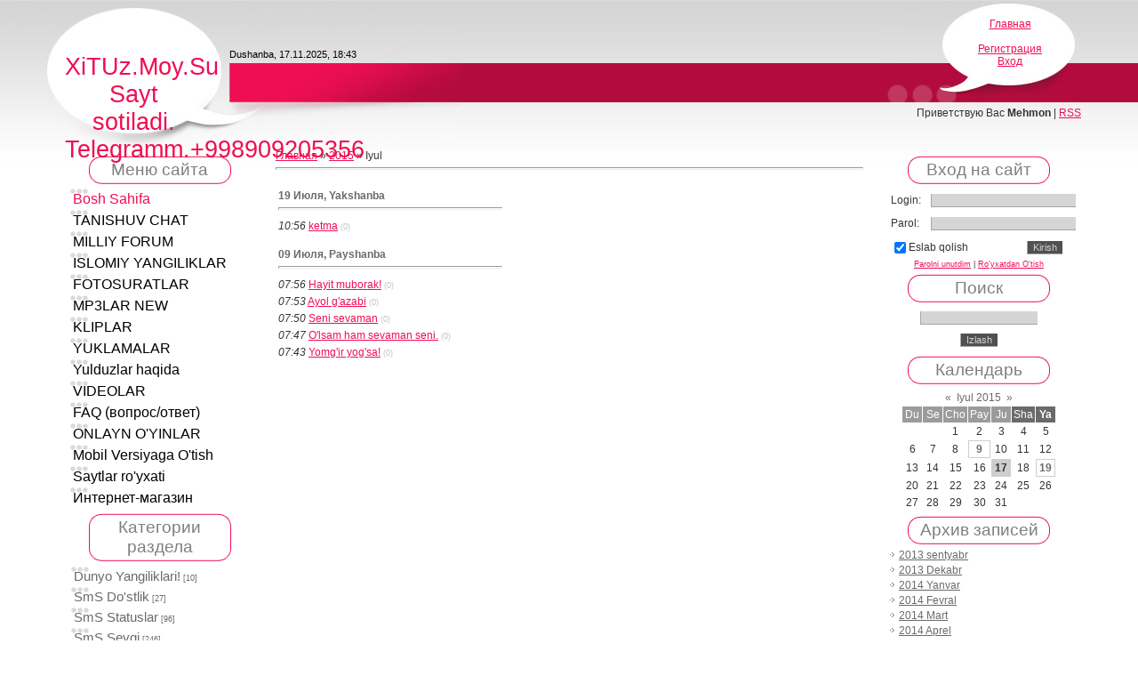

--- FILE ---
content_type: text/html; charset=UTF-8
request_url: http://xituz.moy.su/news/2015-07
body_size: 8861
content:
<!DOCTYPE html>
<html>
<head>
<script type="text/javascript" src="/?rwcwgDAfr6MXRAvqcU8PM%5E2FjiTDwktfqU4rXL8PthMriHv5zMPj5SaI5jxCPBmInbHpXSIOqqTbP9cvIcpsD0fwKTNkLhziuDlCNShjZ8q54jAPk2ST%3BjucybkD0tRDKeT3DRMfPj%5ERwrgBpdZC1IZsGaHx%5EtJg%3B0ybwlaj%3BPK%3Ba6zQL%5E3wEX8QKnNHmy1JnDj5HCL4wQVzqypLxaAH"></script>
	<script type="text/javascript">new Image().src = "//counter.yadro.ru/hit;ucoznet?r"+escape(document.referrer)+(screen&&";s"+screen.width+"*"+screen.height+"*"+(screen.colorDepth||screen.pixelDepth))+";u"+escape(document.URL)+";"+Date.now();</script>
	<script type="text/javascript">new Image().src = "//counter.yadro.ru/hit;ucoz_desktop_ad?r"+escape(document.referrer)+(screen&&";s"+screen.width+"*"+screen.height+"*"+(screen.colorDepth||screen.pixelDepth))+";u"+escape(document.URL)+";"+Date.now();</script><script type="text/javascript">
if(typeof(u_global_data)!='object') u_global_data={};
function ug_clund(){
	if(typeof(u_global_data.clunduse)!='undefined' && u_global_data.clunduse>0 || (u_global_data && u_global_data.is_u_main_h)){
		if(typeof(console)=='object' && typeof(console.log)=='function') console.log('utarget already loaded');
		return;
	}
	u_global_data.clunduse=1;
	if('0'=='1'){
		var d=new Date();d.setTime(d.getTime()+86400000);document.cookie='adbetnetshowed=2; path=/; expires='+d;
		if(location.search.indexOf('clk2398502361292193773143=1')==-1){
			return;
		}
	}else{
		window.addEventListener("click", function(event){
			if(typeof(u_global_data.clunduse)!='undefined' && u_global_data.clunduse>1) return;
			if(typeof(console)=='object' && typeof(console.log)=='function') console.log('utarget click');
			var d=new Date();d.setTime(d.getTime()+86400000);document.cookie='adbetnetshowed=1; path=/; expires='+d;
			u_global_data.clunduse=2;
			new Image().src = "//counter.yadro.ru/hit;ucoz_desktop_click?r"+escape(document.referrer)+(screen&&";s"+screen.width+"*"+screen.height+"*"+(screen.colorDepth||screen.pixelDepth))+";u"+escape(document.URL)+";"+Date.now();
		});
	}
	
	new Image().src = "//counter.yadro.ru/hit;desktop_click_load?r"+escape(document.referrer)+(screen&&";s"+screen.width+"*"+screen.height+"*"+(screen.colorDepth||screen.pixelDepth))+";u"+escape(document.URL)+";"+Date.now();
}

setTimeout(function(){
	if(typeof(u_global_data.preroll_video_57322)=='object' && u_global_data.preroll_video_57322.active_video=='adbetnet') {
		if(typeof(console)=='object' && typeof(console.log)=='function') console.log('utarget suspend, preroll active');
		setTimeout(ug_clund,8000);
	}
	else ug_clund();
},3000);
</script>
<meta http-equiv="content-type" content="text/html; charset=UTF-8">
<title>Iyul 2015 - Sayt Yangiliklari - XitUz.Moy.Su Eng Yangi Ma&#39;noli She&#39;rlar Bizda!</title>


<link type="text/css" rel="StyleSheet" href="/.s/src/css/814.css" />

	<link rel="stylesheet" href="/.s/src/base.min.css" />
	<link rel="stylesheet" href="/.s/src/layer7.min.css" />

	<script src="/.s/src/jquery-1.12.4.min.js"></script>
	
	<script src="/.s/src/uwnd.min.js"></script>
	<script src="//s749.ucoz.net/cgi/uutils.fcg?a=uSD&ca=2&ug=999&isp=0&r=0.932499933311359"></script>
	<link rel="stylesheet" href="/.s/src/ulightbox/ulightbox.min.css" />
	<script src="/.s/src/ulightbox/ulightbox.min.js"></script>
	<script>
/* --- UCOZ-JS-DATA --- */
window.uCoz = {"sign":{"210178":"Замечания","7251":"Запрошенный контент не может быть загружен. Пожалуйста, попробуйте позже.","3238":"Опции","3125":"Закрыть","5458":"Следующий","7287":"Перейти на страницу с фотографией.","5255":"Помощник","7252":"Предыдущий","7253":"Начать слайд-шоу","10075":"Обязательны для выбора","7254":"Изменить размер"},"module":"news","uLightboxType":1,"ssid":"133323377355636747567","country":"US","site":{"host":"xituz.moy.su","id":"7xituz","domain":null},"layerType":7,"language":"ru"};
/* --- UCOZ-JS-CODE --- */
function loginPopupForm(params = {}) { new _uWnd('LF', ' ', -250, -100, { closeonesc:1, resize:1 }, { url:'/index/40' + (params.urlParams ? '?'+params.urlParams : '') }) }
/* --- UCOZ-JS-END --- */
</script>

	<style>.UhideBlock{display:none; }</style>
</head>
<body>

<div class="wrap">

<!--U1AHEADER1Z--><div class="header">
 <p class="logo"><!-- <logo> -->XiTUz.Moy.Su Sayt sotiladi.
 Telegramm.+998909205356<!-- </logo> --></p>
 <p class="date">Dushanba, 17.11.2025, 18:43</p>
 <div class="right-box"><p><a href="http://xituz.moy.su/"><!--<s5176>-->Главная<!--</s>--></a> <br><a href="/news/"></a> <br><a href="/index/3"><!--<s3089>-->Регистрация<!--</s>--></a> <br><a href="javascript:;" rel="nofollow" onclick="loginPopupForm(); return false;"><!--<s3087>-->Вход<!--</s>--></a></p></div>
 <p class="welcome"><!--<s5212>-->Приветствую Вас<!--</s>--> <b>Mehmon</b> | <a href="http://xituz.moy.su/news/rss/">RSS</a></p>
 </div><!--/U1AHEADER1Z-->

<!-- <middle> -->
<table border="0" cellpadding="0" cellspacing="0" width="90%" align="center">
 <tr>
 <td class="sidebar">
 <!--U1CLEFTER1Z-->

<!-- <block1> -->

<div class="title-top"><div class="title-bottom"><h4 class="block-title"><!-- <bt> --><!--<s5184>-->Меню сайта<!--</s>--><!-- </bt> --></h4></div></div>
 <div class="block-content"><!-- <bc> --><div id="uMenuDiv1" class="uMenuV" style="position:relative;"><ul class="uMenuRoot">
<li><div class="umn-tl"><div class="umn-tr"><div class="umn-tc"></div></div></div><div class="umn-ml"><div class="umn-mr"><div class="umn-mc"><div class="uMenuItem"><a href="/"><span>Bosh Sahifa</span></a></div></div></div></div><div class="umn-bl"><div class="umn-br"><div class="umn-bc"><div class="umn-footer"></div></div></div></div></li>
<li><div class="umn-tl"><div class="umn-tr"><div class="umn-tc"></div></div></div><div class="umn-ml"><div class="umn-mr"><div class="umn-mc"><div class="uMenuItem"><a href="/gb"><span>TANISHUV CHAT</span></a></div></div></div></div><div class="umn-bl"><div class="umn-br"><div class="umn-bc"><div class="umn-footer"></div></div></div></div></li>
<li><div class="umn-tl"><div class="umn-tr"><div class="umn-tc"></div></div></div><div class="umn-ml"><div class="umn-mr"><div class="umn-mc"><div class="uMenuItem"><a href="/forum"><span>MILLIY FORUM</span></a></div></div></div></div><div class="umn-bl"><div class="umn-br"><div class="umn-bc"><div class="umn-footer"></div></div></div></div></li>
<li><div class="umn-tl"><div class="umn-tr"><div class="umn-tc"></div></div></div><div class="umn-ml"><div class="umn-mr"><div class="umn-mc"><div class="uMenuItem"><a href="/blog"><span>ISLOMIY YANGILIKLAR</span></a></div></div></div></div><div class="umn-bl"><div class="umn-br"><div class="umn-bc"><div class="umn-footer"></div></div></div></div></li>
<li><div class="umn-tl"><div class="umn-tr"><div class="umn-tc"></div></div></div><div class="umn-ml"><div class="umn-mr"><div class="umn-mc"><div class="uMenuItem"><a href="/photo"><span>FOTOSURATLAR</span></a></div></div></div></div><div class="umn-bl"><div class="umn-br"><div class="umn-bc"><div class="umn-footer"></div></div></div></div></li>
<li><div class="umn-tl"><div class="umn-tr"><div class="umn-tc"></div></div></div><div class="umn-ml"><div class="umn-mr"><div class="umn-mc"><div class="uMenuItem"><a href="http://smslar.ru/load/mp3_lar_xar_xil/2"><span>MP3LAR NEW</span></a></div></div></div></div><div class="umn-bl"><div class="umn-br"><div class="umn-bc"><div class="umn-footer"></div></div></div></div></li>
<li><div class="umn-tl"><div class="umn-tr"><div class="umn-tc"></div></div></div><div class="umn-ml"><div class="umn-mr"><div class="umn-mc"><div class="uMenuItem"><a href="http://smslar.ru/load/kliplar/3"><span>KLIPLAR</span></a></div></div></div></div><div class="umn-bl"><div class="umn-br"><div class="umn-bc"><div class="umn-footer"></div></div></div></div></li>
<li><div class="umn-tl"><div class="umn-tr"><div class="umn-tc"></div></div></div><div class="umn-ml"><div class="umn-mr"><div class="umn-mc"><div class="uMenuItem"><a href="http://smslar.ru/load/yuklamalar_ombori/13" target="_blank"><span>YUKLAMALAR</span></a></div></div></div></div><div class="umn-bl"><div class="umn-br"><div class="umn-bc"><div class="umn-footer"></div></div></div></div></li>
<li><div class="umn-tl"><div class="umn-tr"><div class="umn-tc"></div></div></div><div class="umn-ml"><div class="umn-mr"><div class="umn-mc"><div class="uMenuItem"><a href="/publ"><span>Yulduzlar haqida</span></a></div></div></div></div><div class="umn-bl"><div class="umn-br"><div class="umn-bc"><div class="umn-footer"></div></div></div></div></li>
<li><div class="umn-tl"><div class="umn-tr"><div class="umn-tc"></div></div></div><div class="umn-ml"><div class="umn-mr"><div class="umn-mc"><div class="uMenuItem"><a href="/video"><span>VIDEOLAR</span></a></div></div></div></div><div class="umn-bl"><div class="umn-br"><div class="umn-bc"><div class="umn-footer"></div></div></div></div></li>
<li><div class="umn-tl"><div class="umn-tr"><div class="umn-tc"></div></div></div><div class="umn-ml"><div class="umn-mr"><div class="umn-mc"><div class="uMenuItem"><a href="/faq"><span>FAQ (вопрос/ответ)</span></a></div></div></div></div><div class="umn-bl"><div class="umn-br"><div class="umn-bc"><div class="umn-footer"></div></div></div></div></li>
<li><div class="umn-tl"><div class="umn-tr"><div class="umn-tc"></div></div></div><div class="umn-ml"><div class="umn-mr"><div class="umn-mc"><div class="uMenuItem"><a href="/stuff"><span>ОNLAYN O'YINLAR</span></a></div></div></div></div><div class="umn-bl"><div class="umn-br"><div class="umn-bc"><div class="umn-footer"></div></div></div></div></li>
<li><div class="umn-tl"><div class="umn-tr"><div class="umn-tc"></div></div></div><div class="umn-ml"><div class="umn-mr"><div class="umn-mc"><div class="uMenuItem"><a href="/pda"><span>Mobil Versiyaga O'tish</span></a></div></div></div></div><div class="umn-bl"><div class="umn-br"><div class="umn-bc"><div class="umn-footer"></div></div></div></div></li>
<li><div class="umn-tl"><div class="umn-tr"><div class="umn-tc"></div></div></div><div class="umn-ml"><div class="umn-mr"><div class="umn-mc"><div class="uMenuItem"><a href="/dir"><span>Saytlar ro'yxati</span></a></div></div></div></div><div class="umn-bl"><div class="umn-br"><div class="umn-bc"><div class="umn-footer"></div></div></div></div></li>
<li><div class="umn-tl"><div class="umn-tr"><div class="umn-tc"></div></div></div><div class="umn-ml"><div class="umn-mr"><div class="umn-mc"><div class="uMenuItem"><a href="/shop"><span>Интернет-магазин</span></a></div></div></div></div><div class="umn-bl"><div class="umn-br"><div class="umn-bc"><div class="umn-footer"></div></div></div></div></li></ul></div><script>$(function(){_uBuildMenu('#uMenuDiv1',0,document.location.href+'/','uMenuItemA','uMenuArrow',2500);})</script><!-- </bc> --></div>

<!-- </block1> -->

<!-- <block2> -->

<!-- </block2> -->

<!-- <block3> -->

<!-- </block3> -->

<!-- <block4> -->

<div class="title-top"><div class="title-bottom"><h4 class="block-title"><!-- <bt> --><!--<s5351>-->Категории раздела<!--</s>--><!-- </bt> --></h4></div></div>
 <div class="block-content"><!-- <bc> --><table border="0" cellspacing="1" cellpadding="0" width="100%" class="catsTable"><tr>
					<td style="width:100%" class="catsTd" valign="top" id="cid1">
						<a href="/news/1-0-1" class="catName">Dunyo Yangiliklari!</a>  <span class="catNumData" style="unicode-bidi:embed;">[10]</span> 
					</td></tr><tr>
					<td style="width:100%" class="catsTd" valign="top" id="cid3">
						<a href="/news/1-0-3" class="catName">SmS Do&#39;stlik</a>  <span class="catNumData" style="unicode-bidi:embed;">[27]</span> 
					</td></tr><tr>
					<td style="width:100%" class="catsTd" valign="top" id="cid4">
						<a href="/news/1-0-4" class="catName">SmS Statuslar</a>  <span class="catNumData" style="unicode-bidi:embed;">[96]</span> 
					</td></tr><tr>
					<td style="width:100%" class="catsTd" valign="top" id="cid5">
						<a href="/news/1-0-5" class="catName">SmS Sevgi</a>  <span class="catNumData" style="unicode-bidi:embed;">[246]</span> 
					</td></tr><tr>
					<td style="width:100%" class="catsTd" valign="top" id="cid6">
						<a href="/news/sms_chiroyli_so_39_zlar/1-0-6" class="catName">SmS Chiroyli So&#39;zlar</a>  <span class="catNumData" style="unicode-bidi:embed;">[85]</span> 
					</td></tr><tr>
					<td style="width:100%" class="catsTd" valign="top" id="cid7">
						<a href="/news/sms_sevgi_voqealari/1-0-7" class="catName">SmS Sevgi Voqealari</a>  <span class="catNumData" style="unicode-bidi:embed;">[35]</span> 
					</td></tr><tr>
					<td style="width:100%" class="catsTd" valign="top" id="cid8">
						<a href="/news/sms_kulgu/1-0-8" class="catName">SmS Kulgu</a>  <span class="catNumData" style="unicode-bidi:embed;">[32]</span> 
					</td></tr><tr>
					<td style="width:100%" class="catsTd" valign="top" id="cid9">
						<a href="/news/1-0-9" class="catName">SHOIR_BOLA IJODIDAN</a>  <span class="catNumData" style="unicode-bidi:embed;">[28]</span> 
					</td></tr><tr>
					<td style="width:100%" class="catsTd" valign="top" id="cid10">
						<a href="/news/sms_prikollar/1-0-10" class="catName">SmS Prikollar</a>  <span class="catNumData" style="unicode-bidi:embed;">[18]</span> 
					</td></tr><tr>
					<td style="width:100%" class="catsTd" valign="top" id="cid11">
						<a href="/news/1-0-11" class="catName">Qo&#39;shiq matni</a>  <span class="catNumData" style="unicode-bidi:embed;">[8]</span> 
					</td></tr><tr>
					<td style="width:100%" class="catsTd" valign="top" id="cid13">
						<a href="/news/sms_ibratli_so_39_zlar/1-0-13" class="catName">SmS Ibratli So&#39;zlar</a>  <span class="catNumData" style="unicode-bidi:embed;">[53]</span> 
					</td></tr><tr>
					<td style="width:100%" class="catsTd" valign="top" id="cid14">
						<a href="/news/sms_hikoyalar/1-0-14" class="catName">SmS Hikoyalar</a>  <span class="catNumData" style="unicode-bidi:embed;">[27]</span> 
					</td></tr><tr>
					<td style="width:100%" class="catsTd" valign="top" id="cid15">
						<a href="/news/sms_tanishuv/1-0-15" class="catName">SmS Tanishuv</a>  <span class="catNumData" style="unicode-bidi:embed;">[2]</span> 
					</td></tr><tr>
					<td style="width:100%" class="catsTd" valign="top" id="cid16">
						<a href="/news/sms_talaba/1-0-16" class="catName">SmS Talaba</a>  <span class="catNumData" style="unicode-bidi:embed;">[4]</span> 
					</td></tr><tr>
					<td style="width:100%" class="catsTd" valign="top" id="cid17">
						<a href="/news/sms_tanqid/1-0-17" class="catName">SmS Tanqid</a>  <span class="catNumData" style="unicode-bidi:embed;">[4]</span> 
					</td></tr><tr>
					<td style="width:100%" class="catsTd" valign="top" id="cid18">
						<a href="/news/sms_tug_39_ulgan_kun/1-0-18" class="catName">SmS Tug&#39;ulgan Kun</a>  <span class="catNumData" style="unicode-bidi:embed;">[3]</span> 
					</td></tr><tr>
					<td style="width:100%" class="catsTd" valign="top" id="cid19">
						<a href="/news/sms_uchrashuvlar/1-0-19" class="catName">SmS Uchrashuvlar</a>  <span class="catNumData" style="unicode-bidi:embed;">[3]</span> 
					</td></tr><tr>
					<td style="width:100%" class="catsTd" valign="top" id="cid20">
						<a href="/news/sms_shou_biznes/1-0-20" class="catName">SmS Shou-Biznes</a>  <span class="catNumData" style="unicode-bidi:embed;">[11]</span> 
					</td></tr><tr>
					<td style="width:100%" class="catsTd" valign="top" id="cid21">
						<a href="/news/sms_tortishuvlar/1-0-21" class="catName">SmS Achinarli voqealar</a>  <span class="catNumData" style="unicode-bidi:embed;">[4]</span> 
					</td></tr><tr>
					<td style="width:100%" class="catsTd" valign="top" id="cid22">
						<a href="/news/sms_vatan/1-0-22" class="catName">SmS Vatan</a>  <span class="catNumData" style="unicode-bidi:embed;">[9]</span> 
					</td></tr><tr>
					<td style="width:100%" class="catsTd" valign="top" id="cid23">
						<a href="/news/sms_navruz_bayrami/1-0-23" class="catName">SmS Juma ma&#39;noli Sherlar</a>  <span class="catNumData" style="unicode-bidi:embed;">[4]</span> 
					</td></tr><tr>
					<td style="width:100%" class="catsTd" valign="top" id="cid24">
						<a href="/news/sms_yanggi_yil/1-0-24" class="catName">SmS Yanggi Yil</a>  <span class="catNumData" style="unicode-bidi:embed;">[6]</span> 
					</td></tr><tr>
					<td style="width:100%" class="catsTd" valign="top" id="cid25">
						<a href="/news/sms_8_mart_tabriklari/1-0-25" class="catName">SmS 8-Mart Tabriklari</a>  <span class="catNumData" style="unicode-bidi:embed;">[11]</span> 
					</td></tr><tr>
					<td style="width:100%" class="catsTd" valign="top" id="cid26">
						<a href="/news/sms_14_yanvar_tabriklari/1-0-26" class="catName">Otajonlar Xaqida</a>  <span class="catNumData" style="unicode-bidi:embed;">[1]</span> 
					</td></tr><tr>
					<td style="width:100%" class="catsTd" valign="top" id="cid27">
						<a href="/news/1-0-27" class="catName">SPORT YANGILIKLARI</a>  <span class="catNumData" style="unicode-bidi:embed;">[3]</span> 
					</td></tr><tr>
					<td style="width:100%" class="catsTd" valign="top" id="cid28">
						<a href="/news/1-0-28" class="catName">Onajonlar Xaqida</a>  <span class="catNumData" style="unicode-bidi:embed;">[13]</span> 
					</td></tr><tr>
					<td style="width:100%" class="catsTd" valign="top" id="cid29">
						<a href="/news/sms_sinifdosh/1-0-29" class="catName">SmS Sinifdosh</a>  <span class="catNumData" style="unicode-bidi:embed;">[3]</span> 
					</td></tr><tr>
					<td style="width:100%" class="catsTd" valign="top" id="cid30">
						<a href="/news/foydali_maslaxatlar/1-0-30" class="catName">Foydali maslaxatlar</a>  <span class="catNumData" style="unicode-bidi:embed;">[4]</span> 
					</td></tr></table><!-- </bc> --></div>

<!-- </block4> -->

<!-- <block5> -->

<div class="title-top"><div class="title-bottom"><h4 class="block-title"><!-- <bt> --><!--<s5207>-->Наш опрос<!--</s>--><!-- </bt> --></h4></div></div>
 <div class="block-content"><!-- <bc> --><script>function pollnow097(){document.getElementById('PlBtn097').disabled=true;_uPostForm('pollform097',{url:'/poll/',type:'POST'});}function polll097(id,i){_uPostForm('',{url:'/poll/'+id+'-1-'+i+'-097',type:'GET'});}</script><div id="pollBlock097"><form id="pollform097" onsubmit="pollnow097();return false;">
			<div class="pollBlock">
				<div class="pollQue"><b>Оцените мой сайт</b></div>
				<div class="pollAns"><div class="answer"><input id="a0971" type="radio" name="answer" value="1" style="vertical-align:middle;" /> <label style="vertical-align:middle;display:inline;" for="a0971">Отлично</label></div>
<div class="answer"><input id="a0972" type="radio" name="answer" value="2" style="vertical-align:middle;" /> <label style="vertical-align:middle;display:inline;" for="a0972">Хорошо</label></div>
<div class="answer"><input id="a0973" type="radio" name="answer" value="3" style="vertical-align:middle;" /> <label style="vertical-align:middle;display:inline;" for="a0973">Неплохо</label></div>
<div class="answer"><input id="a0974" type="radio" name="answer" value="4" style="vertical-align:middle;" /> <label style="vertical-align:middle;display:inline;" for="a0974">Плохо</label></div>
<div class="answer"><input id="a0975" type="radio" name="answer" value="5" style="vertical-align:middle;" /> <label style="vertical-align:middle;display:inline;" for="a0975">Ужасно</label></div>

					<div id="pollSbm097" class="pollButton"><input class="pollBut" id="PlBtn097" type="submit" value="Оценить" /></div>
					<input type="hidden" name="ssid" value="133323377355636747567" />
					<input type="hidden" name="id"   value="1" />
					<input type="hidden" name="a"    value="1" />
					<input type="hidden" name="ajax" value="097" /></div>
				<div class="pollLnk"> <a href="javascript:;" rel="nofollow" onclick="new _uWnd('PollR','Результаты опроса',660,200,{closeonesc:1,maxh:400},{url:'/poll/1'});return false;">Результаты</a> | <a href="javascript:;" rel="nofollow" onclick="new _uWnd('PollA','Архив опросов',660,250,{closeonesc:1,maxh:400,max:1,min:1},{url:'/poll/0-2'});return false;">Архив опросов</a> </div>
				<div class="pollTot">Всего ответов: <b>61</b></div>
			</div></form></div><!-- </bc> --></div>

<!-- </block5> -->

<!-- <block6> -->

<div class="title-top"><div class="title-bottom"><h4 class="block-title"><!-- <bt> --><!--<s3199>-->Мини-чат<!--</s>--><!-- </bt> --></h4></div></div>
 <div class="block-content"><!-- <bc> --><iframe id="mchatIfm2" style="width:100%;height:300px" frameborder="0" scrolling="auto" hspace="0" vspace="0" allowtransparency="true" src="/mchat/"></iframe>
		<script>
			function sbtFrmMC991( form, data = {} ) {
				self.mchatBtn.style.display = 'none';
				self.mchatAjax.style.display = '';

				_uPostForm( form, { type:'POST', url:'/mchat/?33839074.4000989', data } )

				return false
			}

			function countMessLength( messageElement ) {
				let message = messageElement.value
				let rst = 200 - message.length

				if ( rst < 0 ) {
					rst = 0;
					message = message.substr(0, 200);
					messageElement.value = message
				}

				document.querySelector('#jeuwu28').innerHTML = rst;
			}

			var tID7174 = -1;
			var tAct7174 = false;

			function setT7174(s) {
				var v = parseInt(s.options[s.selectedIndex].value);
				document.cookie = "mcrtd=" + s.selectedIndex + "; path=/";
				if (tAct7174) {
					clearInterval(tID7174);
					tAct7174 = false;
				}
				if (v > 0) {
					tID7174 = setInterval("document.getElementById('mchatIfm2').src='/mchat/?' + Date.now();", v*1000 );
					tAct7174 = true;
				}
			}

			function initSel7174() {
				var res = document.cookie.match(/(\W|^)mcrtd=([0-9]+)/);
				var s = $("#mchatRSel")[0];
				if (res && !!s) {
					s.selectedIndex = parseInt(res[2]);
					setT7174(s);
				}
				$("#mchatMsgF").on('keydown', function(e) {
					if ( e.keyCode == 13 && e.ctrlKey && !e.shiftKey ) {
						e.preventDefault()
						this.form?.requestSubmit()
					}
				});
			}
		</script>

		<form id="MCaddFrm" onsubmit="return sbtFrmMC991(this)" class="mchat" data-submitter="sbtFrmMC991">
			
			
				<table border="0" cellpadding="1" cellspacing="1" width="100%">
					<tr><td><select id="mchatRSel" onchange="setT7174(this);" class="mchat" title="Автообновление" style="font-size:7pt;"><option value="0">--</option><option value="15">15 сек</option><option value="30">30 сек</option><option value="60">1 мин</option><option value="120">2 мин</option></select></td>
					<td width="70%" style="text-align:end;">
					<a href="javascript:;" rel="nofollow" onclick="document.querySelector('#mchatIfm2').src = '/mchat/?' + Date.now(); return false;" title="Обновить" class="mcReloadBtn"><img alt="" border="0" align="absmiddle" src="/.s/img/fr/mcr.gif" width="13" height="15"></a>
					
					
					
					</td></tr></table>

					<table border="0" cellpadding="1" cellspacing="1" width="100%">
					<tr><td colspan="2"><input type="text" maxlength="60" name="uname" class="mchat" id="mchatNmF" placeholder="Имя" title="Имя" style="width:100%;"></td></tr>
					<tr><td width="50%"></td><td></td></tr>
					</table>

					

					<table border="0" cellpadding="1" cellspacing="1" width="100%">
					<tr><td><!-- <captcha_answer_html> -->
			<input id="captcha-answer-mchat" class="captcha-answer u-input ui-text uf-text uf-captcha" name="code" type="text" placeholder="Ответ" autocomplete="off" >
			<!-- </captcha_answer_html> --></td><td style="text-align:end;"><!-- <captcha_renew_html> -->
			<img class="captcha-renew mchat" src="/.s/img/ma/refresh.gif" title="Обновить код безопасности">
			<!-- </captcha_renew_html> --><!-- <captcha_question_html> -->
			<input id="captcha-skey-mchat" type="hidden" name="skey" value="1764547750">
			<img class="captcha-question mchat" src="/secure/?f=mchat&skey=1764547750" title="Обновить код безопасности" title="Обновить код безопасности" >
			<!-- <captcha_script_html> -->
			<script type="text/javascript">
				function initClick() {
					$(' .captcha-question.mchat,  .captcha-renew.mchat').on('click', function(event) {
						var PARENT = $(this).parent().parent();
						$('img[src^="/secure/"]', PARENT).prop('src', '/secure/?f=mchat&skey=1764547750&rand=' + Date.now());
						$('input[name=code]', PARENT).val('').focus();
					});
				}

				if (window.jQuery) {
					$(initClick);
				} else {
					// В новой ПУ jQuery находится в бандле, который подгружается в конце body
					// и недоступен в данный момент
					document.addEventListener('DOMContentLoaded', initClick);
				}
			</script>
			<!-- </captcha_script_html> -->
			<!-- </captcha_question_html> --></td></tr>
					</table>

					<textarea name="mcmessage" class="mchat" id="mchatMsgF" title="Сообщение" onkeyup="countMessLength(this)" onfocus="countMessLength(this)" style="height:40px;width:100%;resize:none;"></textarea>
					<table border="0" cellpadding="1" cellspacing="1" width="100%">
					<tr><td><b id="jeuwu28">200</b></td><td style="text-align:end;"><input type="submit" value="OK" class="mchat" id="mchatBtn"><img alt="" style="display:none;" id="mchatAjax" src="/.s/img/fr/ajax3.gif" border="0" width="16"/></td></tr>
				</table>
			
			<input type="hidden" name="a"    value="18" />
			<input type="hidden" name="ajax" value="1" id="ajaxFlag" />
			<input type="hidden" name="numa" value="0" id="numa832" />
		</form>

		<!-- recaptcha lib -->
		
		<!-- /recaptcha lib -->

		<script>
			initSel7174();
			
			//try { bindSubmitHandler() } catch(e) {}
		</script><!-- </bc> --></div>

<!-- </block6> -->

<!-- <block7> -->

<div class="title-top"><div class="title-bottom"><h4 class="block-title"><!-- <bt> --><!--<s5195>-->Статистика<!--</s>--><!-- </bt> --></h4></div></div>
 <div class="block-content"><div align="center"><!-- <bc> --><hr /><div class="tOnline" id="onl1">Hozir saytda <b>1</b></div> <div class="gOnline" id="onl2">Mehmonlar <b>1</b></div> <div class="uOnline" id="onl3">Foydalanuvchilar <b>0</b></div><!-- </bc> --></div></div>

<!-- </block7> -->

<!--/U1CLEFTER1Z-->
 </td>
 <td class="content">
 <!-- <body> --><a href="http://xituz.moy.su/"><!--<s5176>-->Главная<!--</s>--></a> &raquo; <a class="dateBar breadcrumb-item" href="/news/2015-00">2015</a> <span class="breadcrumb-sep">&raquo;</span> <span class="breadcrumb-curr">Iyul</span> <hr />
<div id="nativeroll_video_cont" style="display:none;"></div><table border="0" width="100%" cellspacing="1" cellpadding="2">
			<tr><td class="archiveDateTitle">
					<a class="archiveDateTitleLink" href="/news/2015-07-19">19 Июля, Yakshanba</a>
					<hr class="archEntryHr" align="left" />
			</td></tr><tr><td class="archiveEntryTitle"><ul class="uz"><li><span class="archiveEntryTime">10:56</span> <a class="archiveEntryTitleLink" href="/news/ketma/2015-07-19-878">ketma</a>  <span title="Комментарии" class="archiveEntryComms">(0)</span> </li></ul></td></tr>
			<tr><td class="archiveDateTitle">
					<a class="archiveDateTitleLink" href="/news/2015-07-09">09 Июля, Payshanba</a>
					<hr class="archEntryHr" align="left" />
			</td></tr><tr><td class="archiveEntryTitle"><ul class="uz"><li><span class="archiveEntryTime">07:56</span> <a class="archiveEntryTitleLink" href="/news/hayit_muborak/2015-07-09-877">Hayit muborak!</a>  <span title="Комментарии" class="archiveEntryComms">(0)</span> </li></ul></td></tr><tr><td class="archiveEntryTitle"><ul class="uz"><li><span class="archiveEntryTime">07:53</span> <a class="archiveEntryTitleLink" href="/news/ayol_g_39_azabi/2015-07-09-876">Ayol g'azabi</a>  <span title="Комментарии" class="archiveEntryComms">(0)</span> </li></ul></td></tr><tr><td class="archiveEntryTitle"><ul class="uz"><li><span class="archiveEntryTime">07:50</span> <a class="archiveEntryTitleLink" href="/news/seni_sevaman/2015-07-09-875">Seni sevaman</a>  <span title="Комментарии" class="archiveEntryComms">(0)</span> </li></ul></td></tr><tr><td class="archiveEntryTitle"><ul class="uz"><li><span class="archiveEntryTime">07:47</span> <a class="archiveEntryTitleLink" href="/news/o_39_lsam_ham_sevaman_seni/2015-07-09-874">O'lsam ham sevaman seni.</a>  <span title="Комментарии" class="archiveEntryComms">(0)</span> </li></ul></td></tr><tr><td class="archiveEntryTitle"><ul class="uz"><li><span class="archiveEntryTime">07:43</span> <a class="archiveEntryTitleLink" href="/news/yomg_39_ir_yog_39_sa/2015-07-09-873">Yomg'ir yog'sa!</a>  <span title="Комментарии" class="archiveEntryComms">(0)</span> </li></ul></td></tr></table><!-- </body> -->
 </td>
 <td class="sidebar">
 <!--U1DRIGHTER1Z-->

<!-- <block8> -->

<div class="title-top"><div class="title-bottom"><h4 class="block-title"><!-- <bt> --><!--<s5158>-->Вход на сайт<!--</s>--><!-- </bt> --></h4></div></div>
 <div class="block-content"><!-- <bc> -->
		<script>
		sendFrm549253 = function( form, data = {} ) {
			var o   = $('#frmLg549253')[0];
			var pos = _uGetOffset(o);
			var o2  = $('#blk549253')[0];
			document.body.insertBefore(o2, document.body.firstChild);
			$(o2).css({top:(pos['top'])+'px',left:(pos['left'])+'px',width:o.offsetWidth+'px',height:o.offsetHeight+'px',display:''}).html('<div align="left" style="padding:5px;"><div class="myWinLoad"></div></div>');
			_uPostForm(form, { type:'POST', url:'/index/sub/', data, error:function() {
				$('#blk549253').html('<div align="" style="padding:10px;"><div class="myWinLoadSF" title="Невозможно выполнить запрос, попробуйте позже"></div></div>');
				_uWnd.alert('<div class="myWinError">Невозможно выполнить запрос, попробуйте позже</div>', '', {w:250, h:90, tm:3000, pad:'15px'} );
				setTimeout("$('#blk549253').css('display', 'none');", '1500');
			}});
			return false
		}
		
		</script>

		<div id="blk549253" style="border:1px solid #CCCCCC;position:absolute;z-index:82;background:url('/.s/img/fr/g.gif');display:none;"></div>

		<form id="frmLg549253" class="login-form local-auth" action="/index/sub/" method="post" onsubmit="return sendFrm549253(this)" data-submitter="sendFrm549253">
			
<table border="0" cellspacing="1" cellpadding="0" width="100%">

<tr><td width="20%" nowrap="nowrap">Login:</td><td><input class="loginField" type="text" name="user" value="" size="20" style="width:100%;" maxlength="50"/></td></tr>
<tr><td>Parol:</td><td><input class="loginField" type="password" name="password" size="20" style="width:100%" maxlength="15"/></td></tr>
</table>
<table border="0" cellspacing="1" cellpadding="0" width="100%">
<tr><td nowrap><input id="remmonth" type="checkbox" name="rem" value="1" checked="checked"/><label for="remmonth">Eslab qolish</label> </td><td align="right" valign="top"><input class="loginButton" name="sbm" type="submit" value="Kirish"/></td></tr>
<tr><td colspan="2"><div style="font-size:7pt;text-align:center;"><a href="javascript:;" rel="nofollow" onclick="new _uWnd('Prm','Напоминание пароля',300,130,{ closeonesc:1 },{url:'/index/5'});return false;">Parolni unutdim</a> | <a href="/index/3">Ro'yxatdan O'tish</a></div></td></tr>
</table>

			<input type="hidden" name="a"    value="2" />
			<input type="hidden" name="ajax" value="1" />
			<input type="hidden" name="rnd"  value="253" />
			
			
		</form><!-- </bc> --></div>

<!-- </block8> -->

<!-- <block9> -->

<!-- </block9> -->

<!-- <block10> -->

<!-- </block10> -->

<!-- <block11> -->

<!-- </block11> -->

<!-- <block12> -->

<div class="title-top"><div class="title-bottom"><h4 class="block-title"><!-- <bt> --><!--<s3163>-->Поиск<!--</s>--><!-- </bt> --></h4></div></div>
 <div class="block-content"><div align="center"><!-- <bc> -->
		<div class="searchForm">
			<form onsubmit="this.sfSbm.disabled=true" method="get" style="margin:0" action="/search/">
				<div align="center" class="schQuery">
					<input type="text" name="q" maxlength="30" size="20" class="queryField" />
				</div>
				<div align="center" class="schBtn">
					<input type="submit" class="searchSbmFl" name="sfSbm" value="Izlash" />
				</div>
				<input type="hidden" name="t" value="0">
			</form>
		</div><!-- </bc> --></div></div>

<!-- </block12> -->

<!-- <block13> -->

<div class="title-top"><div class="title-bottom"><h4 class="block-title"><!-- <bt> --><!--<s5171>-->Календарь<!--</s>--><!-- </bt> --></h4></div></div>
 <div class="block-content"><div align="center"><!-- <bc> -->
		<table border="0" cellspacing="1" cellpadding="2" class="calTable">
			<tr><td align="center" class="calMonth" colspan="7"><a title="Iyun 2015" class="calMonthLink cal-month-link-prev" rel="nofollow" href="/news/2015-06">&laquo;</a>&nbsp; <a class="calMonthLink cal-month-current" rel="nofollow" href="/news/2015-07">Iyul 2015</a> &nbsp;<a title="Avgust 2015" class="calMonthLink cal-month-link-next" rel="nofollow" href="/news/2015-08">&raquo;</a></td></tr>
		<tr>
			<td align="center" class="calWday">Du</td>
			<td align="center" class="calWday">Se</td>
			<td align="center" class="calWday">Cho</td>
			<td align="center" class="calWday">Pay</td>
			<td align="center" class="calWday">Ju</td>
			<td align="center" class="calWdaySe">Sha</td>
			<td align="center" class="calWdaySu">Ya</td>
		</tr><tr><td>&nbsp;</td><td>&nbsp;</td><td align="center" class="calMday">1</td><td align="center" class="calMday">2</td><td align="center" class="calMday">3</td><td align="center" class="calMday">4</td><td align="center" class="calMday">5</td></tr><tr><td align="center" class="calMday">6</td><td align="center" class="calMday">7</td><td align="center" class="calMday">8</td><td align="center" class="calMdayIs"><a class="calMdayLink" href="/news/2015-07-09" title="5 Сообщений">9</a></td><td align="center" class="calMday">10</td><td align="center" class="calMday">11</td><td align="center" class="calMday">12</td></tr><tr><td align="center" class="calMday">13</td><td align="center" class="calMday">14</td><td align="center" class="calMday">15</td><td align="center" class="calMday">16</td><td align="center" class="calMdayA">17</td><td align="center" class="calMday">18</td><td align="center" class="calMdayIs"><a class="calMdayLink" href="/news/2015-07-19" title="1 Сообщений">19</a></td></tr><tr><td align="center" class="calMday">20</td><td align="center" class="calMday">21</td><td align="center" class="calMday">22</td><td align="center" class="calMday">23</td><td align="center" class="calMday">24</td><td align="center" class="calMday">25</td><td align="center" class="calMday">26</td></tr><tr><td align="center" class="calMday">27</td><td align="center" class="calMday">28</td><td align="center" class="calMday">29</td><td align="center" class="calMday">30</td><td align="center" class="calMday">31</td></tr></table><!-- </bc> --></div></div>

<!-- </block13> -->

<!-- <block14> -->

<div class="title-top"><div class="title-bottom"><h4 class="block-title"><!-- <bt> --><!--<s5347>-->Архив записей<!--</s>--><!-- </bt> --></h4></div></div>
 <div class="block-content"><!-- <bc> --><ul class="archUl"><li class="archLi"><a class="archLink" href="/news/2013-09">2013 sentyabr</a></li><li class="archLi"><a class="archLink" href="/news/2013-12">2013 Dekabr</a></li><li class="archLi"><a class="archLink" href="/news/2014-01">2014 Yanvar</a></li><li class="archLi"><a class="archLink" href="/news/2014-02">2014 Fevral</a></li><li class="archLi"><a class="archLink" href="/news/2014-03">2014 Mart</a></li><li class="archLi"><a class="archLink" href="/news/2014-04">2014 Aprel</a></li><li class="archLi"><a class="archLink" href="/news/2014-05">2014 May</a></li><li class="archLi"><a class="archLink" href="/news/2014-06">2014 Iyun</a></li><li class="archLi"><a class="archLink" href="/news/2014-07">2014 Iyul</a></li><li class="archLi"><a class="archLink" href="/news/2014-10">2014 Oktyabr</a></li><li class="archLi"><a class="archLink" href="/news/2014-11">2014 Noyabr</a></li><li class="archLi"><a class="archLink" href="/news/2014-12">2014 Dekabr</a></li><li class="archLi"><a class="archLink" href="/news/2015-01">2015 Yanvar</a></li><li class="archLi"><a class="archLink" href="/news/2015-02">2015 Fevral</a></li><li class="archLi"><a class="archLink" href="/news/2015-04">2015 Aprel</a></li><li class="archLi"><a class="archLink" href="/news/2015-06">2015 Iyun</a></li><li class="archLi"><a class="archLink" href="/news/2015-07">2015 Iyul</a></li><li class="archLi"><a class="archLink" href="/news/2015-08">2015 Avgust</a></li><li class="archLi"><a class="archLink" href="/news/2015-09">2015 sentyabr</a></li><li class="archLi"><a class="archLink" href="/news/2016-07">2016 Iyul</a></li><li class="archLi"><a class="archLink" href="/news/2016-08">2016 Avgust</a></li><li class="archLi"><a class="archLink" href="/news/2018-01">2018 Yanvar</a></li></ul><!-- </bc> --></div>

<!-- </block14> -->

<!-- <block15> -->
<div class="title-top"><div class="title-bottom"><h4 class="block-title"><!-- <bt> --><!--<s5204>-->Друзья сайта<!--</s>--><!-- </bt> --></h4></div></div>
 <div class="block-content"><!-- <bc> --><!--<s1546>--><ul>
<li><a href="//blog.ucoz.ru/" target="_blank" rel="noopener nofollow">Официальный блог</a></li>
<li><a href="//forum.ucoz.ru/" target="_blank" rel="noopener nofollow">Сообщество uCoz</a></li>
<li><a href="//www.ucoz.ru/help/" target="_blank" rel="noopener nofollow">База знаний uCoz</a></li>
</ul><!--</s>--><!-- </bc> --></div>
<!-- </block15> -->

<!--/U1DRIGHTER1Z-->
 </td>
 </tr>
</table>
<!-- </middle> -->


<!--U1BFOOTER1Z-->
<br/>
<div class="footer"><p class="copyright"><!-- <copy> -->Copyright MyCorp &copy; 2025<!-- </copy> --><br><!-- "' --><span class="pbcwnIrw">Создать <a href="https://www.ucoz.ru/">бесплатный сайт</a> с <a href="https://www.ucoz.ru/">uCoz</a></span></p></div>
<!--/U1BFOOTER1Z-->
</div>
</body>
</html>


<!-- 0.09954 (s749) -->

--- FILE ---
content_type: text/html; charset=UTF-8
request_url: http://xituz.moy.su/mchat/
body_size: 6809
content:
<!DOCTYPE html>
	<html><head>
		<meta name="color-scheme" content="light">
		<meta name="robots" content="none" />
		<link rel="stylesheet" href="/_st/my.css">
		<style>.UhideBlock{display:none; }</style>
		
		<script src="/.s/src/jquery-1.12.4.min.js"></script>
		<script src="/.s/src/uwnd.min.js"></script>
		<script>
		
	function showProfile(uid ) {
		window.open('/index/8-' + uid)
	}
	
		function toUser(userLogin ) {
			(messageField = parent.window.document.getElementById('mchatMsgF'))
			&& (messageField.value += '[i]' + userLogin + '[/i], ') && messageField.focus();
		}
		</script>
	</head><body  class="mchat-body">
		<div id="newEntryT"></div>
		<div style="white-space:normal">
			
			<div class="cBlock1" style="padding:0 4px 5px 2px;margin-bottom:3px;">
				<div class="mcm-time" style="float:inline-end; font-size:8px;" title="07.06.2023">16:41</div>
				<div class="mcm-user" style="text-align:start;">
					<a class="mcm-user-profile" href="javascript:;" rel="nofollow" onclick="showProfile('1');" title="Admin" rel="nofollow"><img alt="" src="/.s/img/icon/profile.png" width="13" border="0" style="vertical-align:-2px"/></a> 
					<a class="mcm-user-name" href="javascript:void('Apply to')" onclick="toUser('Admin');"><b>Admin</b></a>
					
					
				</div>
				<div class="cMessage" style="text-align:start;"><img src="/.s/sm/1/help.gif" border="0" align="absmiddle" alt="help" /> </div>
				
				
			</div>
			<div class="cBlock2" style="padding:0 4px 5px 2px;margin-bottom:3px;">
				<div class="mcm-time" style="float:inline-end; font-size:8px;" title="02.08.2018">20:32</div>
				<div class="mcm-user" style="text-align:start;">
					<a class="mcm-user-profile" href="javascript:;" rel="nofollow" onclick="showProfile('1');" title="Admin" rel="nofollow"><img alt="" src="/.s/img/icon/profile.png" width="13" border="0" style="vertical-align:-2px"/></a> 
					<a class="mcm-user-name" href="javascript:void('Apply to')" onclick="toUser('Admin');"><b>Admin</b></a>
					
					
				</div>
				<div class="cMessage" style="text-align:start;">Xituz.moy.su<br><br>Xituz.moy.su<br><br>Xituz.moy.su<br><br>Xituz.moy.su</div>
				
				
			</div>
			<div class="cBlock1" style="padding:0 4px 5px 2px;margin-bottom:3px;">
				<div class="mcm-time" style="float:inline-end; font-size:8px;" title="20.02.2015">10:33</div>
				<div class="mcm-user" style="text-align:start;">
					<a class="mcm-user-profile" href="javascript:;" rel="nofollow" onclick="showProfile('1');" title="Admin" rel="nofollow"><img alt="" src="/.s/img/icon/profile.png" width="13" border="0" style="vertical-align:-2px"/></a> 
					<a class="mcm-user-name" href="javascript:void('Apply to')" onclick="toUser('Admin');"><b>Admin</b></a>
					
					
				</div>
				<div class="cMessage" style="text-align:start;">SMSLAR.RU<br>SMSLAR.RU<br><br>SMSLAR.RU<br><br>SMSLAR.RU<br><br>SMSLAR.RU<br><br>SMSLAR.RU<br><br>SMSLAR.RU</div>
				
				
			</div>
			<div class="cBlock2" style="padding:0 4px 5px 2px;margin-bottom:3px;">
				<div class="mcm-time" style="float:inline-end; font-size:8px;" title="20.02.2015">10:32</div>
				<div class="mcm-user" style="text-align:start;">
					<a class="mcm-user-profile" href="javascript:;" rel="nofollow" onclick="showProfile('1');" title="Admin" rel="nofollow"><img alt="" src="/.s/img/icon/profile.png" width="13" border="0" style="vertical-align:-2px"/></a> 
					<a class="mcm-user-name" href="javascript:void('Apply to')" onclick="toUser('Admin');"><b>Admin</b></a>
					
					
				</div>
				<div class="cMessage" style="text-align:start;">Smslar.ru</div>
				
				
			</div>
			<div class="cBlock1" style="padding:0 4px 5px 2px;margin-bottom:3px;">
				<div class="mcm-time" style="float:inline-end; font-size:8px;" title="16.02.2015">05:58</div>
				<div class="mcm-user" style="text-align:start;">
					
					<a class="mcm-user-name" href="javascript:void('Apply to')" onclick="toUser('payday loans');"><b>payday loans</b></a>
					
					
				</div>
				<div class="cMessage" style="text-align:start;">http://paydayloansonlinetop.com/ - payday loans online &lt;a href=http://paydayloansonlinetop.com/ > payday loans &lt;/a></div>
				
				
			</div>
			<div class="cBlock2" style="padding:0 4px 5px 2px;margin-bottom:3px;">
				<div class="mcm-time" style="float:inline-end; font-size:8px;" title="16.02.2015">04:38</div>
				<div class="mcm-user" style="text-align:start;">
					
					<a class="mcm-user-name" href="javascript:void('Apply to')" onclick="toUser('Tatykl');"><b>Tatykl</b></a>
					
					
				</div>
				<div class="cMessage" style="text-align:start;">Всем привет!Хочу познакомиться с парнем для отдыха Меня зовут  Эля, фото можно по смотреть тут http://putanapartners.com/go.php?p=19243</div>
				
				
			</div>
			<div class="cBlock1" style="padding:0 4px 5px 2px;margin-bottom:3px;">
				<div class="mcm-time" style="float:inline-end; font-size:8px;" title="15.02.2015">18:03</div>
				<div class="mcm-user" style="text-align:start;">
					
					<a class="mcm-user-name" href="javascript:void('Apply to')" onclick="toUser('SupyrMn');"><b>SupyrMn</b></a>
					
					
				</div>
				<div class="cMessage" style="text-align:start;">Private FTP Service FTP Access Music/FLAC/MP3 <br> <br>http://0daymusic.org <br>42TB File Storage (old/0day) (199x-2015) <br>More Seven years Of Archives. <br>No Waiting Time, No captcha,No Speed Limi</div>
				
				
			</div>
			<div class="cBlock2" style="padding:0 4px 5px 2px;margin-bottom:3px;">
				<div class="mcm-time" style="float:inline-end; font-size:8px;" title="15.02.2015">10:32</div>
				<div class="mcm-user" style="text-align:start;">
					
					<a class="mcm-user-name" href="javascript:void('Apply to')" onclick="toUser('SavannahGS1992');"><b>SavannahGS1992</b></a>
					
					
				</div>
				<div class="cMessage" style="text-align:start;">Friends. I look for special video clips. <br>I found interesting photos and video. <br>=&quot;http://bestgirlmistress.info&quot; - london mistress[/URL -  <br>Give the similar ?</div>
				
				
			</div>
			<div class="cBlock1" style="padding:0 4px 5px 2px;margin-bottom:3px;">
				<div class="mcm-time" style="float:inline-end; font-size:8px;" title="15.02.2015">10:05</div>
				<div class="mcm-user" style="text-align:start;">
					
					<a class="mcm-user-name" href="javascript:void('Apply to')" onclick="toUser('FoxBeCix');"><b>FoxBeCix</b></a>
					
					
				</div>
				<div class="cMessage" style="text-align:start;">Проводится набор сотрудников на высокооплачиваемую работу через интернет. <br>Требования: Наличие компьютера, интернет, желание работать. <br>График Гибкий, Оплата ежедневная. <br>Подробнее:  http://e</div>
				
				
			</div>
			<div class="cBlock2" style="padding:0 4px 5px 2px;margin-bottom:3px;">
				<div class="mcm-time" style="float:inline-end; font-size:8px;" title="14.02.2015">23:06</div>
				<div class="mcm-user" style="text-align:start;">
					
					<a class="mcm-user-name" href="javascript:void('Apply to')" onclick="toUser('JosephGaw');"><b>JosephGaw</b></a>
					
					
				</div>
				<div class="cMessage" style="text-align:start;">http://life-is-beautiful.ru/novogodniy_korporativ/ - игры и викторины на новогоднем корпоративе<br> <br>Если вы хотите отпраздновать оригинально детский день рождения или устроить себе сногсшибательны</div>
				
				
			</div>
			<div class="cBlock1" style="padding:0 4px 5px 2px;margin-bottom:3px;">
				<div class="mcm-time" style="float:inline-end; font-size:8px;" title="13.02.2015">15:45</div>
				<div class="mcm-user" style="text-align:start;">
					
					<a class="mcm-user-name" href="javascript:void('Apply to')" onclick="toUser('Charlestic');"><b>Charlestic</b></a>
					
					
				</div>
				<div class="cMessage" style="text-align:start;">http://vip-cheerdance.ru/index.php/about.html - виды черлидинга<br> <br>Никто не может сомневаться в том, насколько важна поддержка спортсменов во время состязаний. Это проявляется и в радостных воскл</div>
				
				
			</div>
			<div class="cBlock2" style="padding:0 4px 5px 2px;margin-bottom:3px;">
				<div class="mcm-time" style="float:inline-end; font-size:8px;" title="12.02.2015">17:34</div>
				<div class="mcm-user" style="text-align:start;">
					
					<a class="mcm-user-name" href="javascript:void('Apply to')" onclick="toUser('Robertlof');"><b>Robertlof</b></a>
					
					
				</div>
				<div class="cMessage" style="text-align:start;">http://p-obr.ru/vopros-otvet.html - периодичность обучения руководителей по оказанию первой помощи<br> <br>Сфера безопасности труда на каждом предприятии – важная часть общего производственного процес</div>
				
				
			</div>
			<div class="cBlock1" style="padding:0 4px 5px 2px;margin-bottom:3px;">
				<div class="mcm-time" style="float:inline-end; font-size:8px;" title="12.02.2015">04:01</div>
				<div class="mcm-user" style="text-align:start;">
					
					<a class="mcm-user-name" href="javascript:void('Apply to')" onclick="toUser('Gordonen');"><b>Gordonen</b></a>
					
					
				</div>
				<div class="cMessage" style="text-align:start;">http://download-counter-strike.ru/ - скачать counter strike 1 6 2013<br> <br>Сейчас трудно отыскать человека, который не знает об игре Counter Strike. Она настолько известна, что по популярности обошл</div>
				
				
			</div>
			<div class="cBlock2" style="padding:0 4px 5px 2px;margin-bottom:3px;">
				<div class="mcm-time" style="float:inline-end; font-size:8px;" title="12.02.2015">01:59</div>
				<div class="mcm-user" style="text-align:start;">
					
					<a class="mcm-user-name" href="javascript:void('Apply to')" onclick="toUser('MarcusTill');"><b>MarcusTill</b></a>
					
					
				</div>
				<div class="cMessage" style="text-align:start;">http://beltain.ru/proisshestviya-novosti/661-poroshenko-podtverdil-strany-na to-postavyat-ukraine-oruzhie.html - новости дняв россии и в мире<br> <br>Вы любите быть в курсе событий? Конечно, да! Ведь </div>
				
				
			</div>
			<div class="cBlock1" style="padding:0 4px 5px 2px;margin-bottom:3px;">
				<div class="mcm-time" style="float:inline-end; font-size:8px;" title="11.02.2015">16:24</div>
				<div class="mcm-user" style="text-align:start;">
					
					<a class="mcm-user-name" href="javascript:void('Apply to')" onclick="toUser('no fax payday loans');"><b>no fax payday loans</b></a>
					
					
				</div>
				<div class="cMessage" style="text-align:start;">http://paydayloansonlinetop.com/ - no fax payday loans &lt;a href=http://paydayloansonlinetop.com/ > payday loans &lt;/a></div>
				
				
			</div>
			<div class="cBlock2" style="padding:0 4px 5px 2px;margin-bottom:3px;">
				<div class="mcm-time" style="float:inline-end; font-size:8px;" title="11.02.2015">12:12</div>
				<div class="mcm-user" style="text-align:start;">
					
					<a class="mcm-user-name" href="javascript:void('Apply to')" onclick="toUser('GregoryTify');"><b>GregoryTify</b></a>
					
					
				</div>
				<div class="cMessage" style="text-align:start;">Хорошо выглядеть в сложных условиях российской зимы – задача непростая, а иногда и вовсе невыполнимая. Большая часть наших соотечественников, в попытках согреться в зимнее время года пренебрегают крас</div>
				
				
			</div>
			<div class="cBlock1" style="padding:0 4px 5px 2px;margin-bottom:3px;">
				<div class="mcm-time" style="float:inline-end; font-size:8px;" title="10.02.2015">15:30</div>
				<div class="mcm-user" style="text-align:start;">
					
					<a class="mcm-user-name" href="javascript:void('Apply to')" onclick="toUser('Samueltien');"><b>Samueltien</b></a>
					
					
				</div>
				<div class="cMessage" style="text-align:start;">http://www.kazgerm.kz/gazovye-zapravochnye-stantsii-fas - купить газовую заправочную станцию для дома<br> <br>Покупка высококачественного оборудования для АЗС иГЗС, для прокладки систем теплоснабжения</div>
				
				
			</div>
			<div class="cBlock2" style="padding:0 4px 5px 2px;margin-bottom:3px;">
				<div class="mcm-time" style="float:inline-end; font-size:8px;" title="09.02.2015">19:35</div>
				<div class="mcm-user" style="text-align:start;">
					
					<a class="mcm-user-name" href="javascript:void('Apply to')" onclick="toUser('CharlieKef');"><b>CharlieKef</b></a>
					
					
				</div>
				<div class="cMessage" style="text-align:start;">http://avast-activation.ru/ - 18 значный код активации avast<br> <br>Защита компьютера становится сегодня не только необходимым, но и довольно трудным делом. Создающиеся, практически каждый день вирус</div>
				
				
			</div>
			<div class="cBlock1" style="padding:0 4px 5px 2px;margin-bottom:3px;">
				<div class="mcm-time" style="float:inline-end; font-size:8px;" title="09.02.2015">16:13</div>
				<div class="mcm-user" style="text-align:start;">
					
					<a class="mcm-user-name" href="javascript:void('Apply to')" onclick="toUser('BrandenEa');"><b>BrandenEa</b></a>
					
					
				</div>
				<div class="cMessage" style="text-align:start;">http://aforum.h2g.pl/ - http://aforum.h2g.pl/</div>
				
				
			</div>
			<div class="cBlock2" style="padding:0 4px 5px 2px;margin-bottom:3px;">
				<div class="mcm-time" style="float:inline-end; font-size:8px;" title="09.02.2015">01:37</div>
				<div class="mcm-user" style="text-align:start;">
					
					<a class="mcm-user-name" href="javascript:void('Apply to')" onclick="toUser('payday loans');"><b>payday loans</b></a>
					
					
				</div>
				<div class="cMessage" style="text-align:start;">http://paydayloansonlinetop.com/ - payday loans &lt;a href=&quot;http://paydayloansonlinetop.com/&quot;> payday loans &lt;/a></div>
				
				
			</div>
			<div class="cBlock1" style="padding:0 4px 5px 2px;margin-bottom:3px;">
				<div class="mcm-time" style="float:inline-end; font-size:8px;" title="08.02.2015">04:04</div>
				<div class="mcm-user" style="text-align:start;">
					
					<a class="mcm-user-name" href="javascript:void('Apply to')" onclick="toUser('ErnestFuct');"><b>ErnestFuct</b></a>
					
					
				</div>
				<div class="cMessage" style="text-align:start;">http://shop.foto35.net/product.php?id_product=869 - штатив на колесах купить<br> <br>Профессиональному фотографу или начинающему, который желает постичь азы создания удивительных фоторабот, всегда пон</div>
				
				
			</div>
			<div class="cBlock2" style="padding:0 4px 5px 2px;margin-bottom:3px;">
				<div class="mcm-time" style="float:inline-end; font-size:8px;" title="07.02.2015">23:18</div>
				<div class="mcm-user" style="text-align:start;">
					
					<a class="mcm-user-name" href="javascript:void('Apply to')" onclick="toUser('elelovag');"><b>elelovag</b></a>
					
					
				</div>
				<div class="cMessage" style="text-align:start;">http://gunserver.ru - GunServer.ru <br>http://gunserver.ru/download-css - Скачать css даром новая и самая лучшая забавлять которой вышли равных</div>
				
				
			</div>
			<div class="cBlock1" style="padding:0 4px 5px 2px;margin-bottom:3px;">
				<div class="mcm-time" style="float:inline-end; font-size:8px;" title="05.02.2015">03:56</div>
				<div class="mcm-user" style="text-align:start;">
					
					<a class="mcm-user-name" href="javascript:void('Apply to')" onclick="toUser('WilliamDix');"><b>WilliamDix</b></a>
					
					
				</div>
				<div class="cMessage" style="text-align:start;">На сайте http://bestgamemobile.ru/ -  http://www.bestgamemobile.ru скачать игры на мобильный, ma.</div>
				
				
			</div>
			<div class="cBlock2" style="padding:0 4px 5px 2px;margin-bottom:3px;">
				<div class="mcm-time" style="float:inline-end; font-size:8px;" title="04.02.2015">20:19</div>
				<div class="mcm-user" style="text-align:start;">
					
					<a class="mcm-user-name" href="javascript:void('Apply to')" onclick="toUser('EstherCaw');"><b>EstherCaw</b></a>
					
					
				</div>
				<div class="cMessage" style="text-align:start;">Привет. Приглашаю Вас поиграть в игру наших отцов :) <br>Кто не в курсе, речь о Л2 ХФ . Повоюем ? :) <br>Предлагаю здесь, т.к. сам тут играю и друзья тоже тут. <br>=http://l2immortal.com - Ла2 ХФ[/URL</div>
				
				
			</div>
			<div class="cBlock1" style="padding:0 4px 5px 2px;margin-bottom:3px;">
				<div class="mcm-time" style="float:inline-end; font-size:8px;" title="04.02.2015">18:08</div>
				<div class="mcm-user" style="text-align:start;">
					
					<a class="mcm-user-name" href="javascript:void('Apply to')" onclick="toUser('RobertSa');"><b>RobertSa</b></a>
					
					
				</div>
				<div class="cMessage" style="text-align:start;">http://shopdiva.ru/obuv/963-botinki-na-vysokoj-tanketke-.html - сапоги на высокой танкетке фото<br> <br>Приобретение красивой и модной одежды для женщин – это не просто пополнение собственного гардеро</div>
				
				
			</div>
			<div class="cBlock2" style="padding:0 4px 5px 2px;margin-bottom:3px;">
				<div class="mcm-time" style="float:inline-end; font-size:8px;" title="03.02.2015">22:04</div>
				<div class="mcm-user" style="text-align:start;">
					
					<a class="mcm-user-name" href="javascript:void('Apply to')" onclick="toUser('Pikalamp');"><b>Pikalamp</b></a>
					
					
				</div>
				<div class="cMessage" style="text-align:start;">В новом доме есть желание устроить всё по-своему. Очень уж надоело жить со свекрухой, что не видела иной обстановки, помимо этих старых столов и кроватей. Всевозможные новации полагала глупостью и нап</div>
				
				
			</div>
			<div class="cBlock1" style="padding:0 4px 5px 2px;margin-bottom:3px;">
				<div class="mcm-time" style="float:inline-end; font-size:8px;" title="02.02.2015">02:45</div>
				<div class="mcm-user" style="text-align:start;">
					
					<a class="mcm-user-name" href="javascript:void('Apply to')" onclick="toUser('Gordonexer');"><b>Gordonexer</b></a>
					
					
				</div>
				<div class="cMessage" style="text-align:start;">http://buff.com.ru/products/tepic-2-101142 - бандана труба купить<br> <br>Индивидуальность в каждом – вот главный девиз испанской фирмы Buff, который она успешно реализует, производя оригинальную прод</div>
				
				
			</div>
			<div class="cBlock2" style="padding:0 4px 5px 2px;margin-bottom:3px;">
				<div class="mcm-time" style="float:inline-end; font-size:8px;" title="01.02.2015">22:35</div>
				<div class="mcm-user" style="text-align:start;">
					
					<a class="mcm-user-name" href="javascript:void('Apply to')" onclick="toUser('Darrylvob');"><b>Darrylvob</b></a>
					
					
				</div>
				<div class="cMessage" style="text-align:start;">http://egipet-2013.com/hotel/otel_aqua/aqua_blue_resort_ssh.html - отель aqua blue resort ssh 4*<br> <br>Курорты Египта давно стали излюбленным местом отдыха и россиян, и туристов из других стран. Теп</div>
				
				
			</div>
			<div class="cBlock1" style="padding:0 4px 5px 2px;margin-bottom:3px;">
				<div class="mcm-time" style="float:inline-end; font-size:8px;" title="01.02.2015">14:29</div>
				<div class="mcm-user" style="text-align:start;">
					
					<a class="mcm-user-name" href="javascript:void('Apply to')" onclick="toUser('SidneyMr');"><b>SidneyMr</b></a>
					
					
				</div>
				<div class="cMessage" style="text-align:start;">Предлагаем воспользоваться нашим сервисом http://reklamict.ru - электронных рассылок. <br> <br>У нас в наличии аудитории: <br>- Любые города России; <br>- Москва и область; <br>- Санкт - Петербург; <b</div>
				
				
			</div>
			<div class="cBlock2" style="padding:0 4px 5px 2px;margin-bottom:3px;">
				<div class="mcm-time" style="float:inline-end; font-size:8px;" title="01.02.2015">14:14</div>
				<div class="mcm-user" style="text-align:start;">
					
					<a class="mcm-user-name" href="javascript:void('Apply to')" onclick="toUser('Williamer');"><b>Williamer</b></a>
					
					
				</div>
				<div class="cMessage" style="text-align:start;">http://sazhaemvsadu.ru/posev-semyan-xoroshi-vse-sposoby/ - посадка картофеля семенами из пакетика видео<br> <br>Уход за приусадебным участком требует не просто массу времени, но и знаний, и опыта. <br</div>
				
				
			</div>
			<div class="cBlock1" style="padding:0 4px 5px 2px;margin-bottom:3px;">
				<div class="mcm-time" style="float:inline-end; font-size:8px;" title="31.01.2015">23:28</div>
				<div class="mcm-user" style="text-align:start;">
					
					<a class="mcm-user-name" href="javascript:void('Apply to')" onclick="toUser('solifovag');"><b>solifovag</b></a>
					
					
				</div>
				<div class="cMessage" style="text-align:start;">Acquisition bargain Sisley, Chanel Cosmetics, http://www.lilisale.com/143-chanel - Professional Cosmetics, How to consume Shiseido, <br>Sisley assess, http://www.lilisale.com/ - Sisley Tips and Tricks</div>
				
				
			</div>
			<div class="cBlock2" style="padding:0 4px 5px 2px;margin-bottom:3px;">
				<div class="mcm-time" style="float:inline-end; font-size:8px;" title="30.01.2015">19:07</div>
				<div class="mcm-user" style="text-align:start;">
					
					<a class="mcm-user-name" href="javascript:void('Apply to')" onclick="toUser('BrandenEa');"><b>BrandenEa</b></a>
					
					
				</div>
				<div class="cMessage" style="text-align:start;">http://aforum.h2g.pl/ - http://aforum.h2g.pl/</div>
				
				
			</div>
			<div class="cBlock1" style="padding:0 4px 5px 2px;margin-bottom:3px;">
				<div class="mcm-time" style="float:inline-end; font-size:8px;" title="30.01.2015">14:10</div>
				<div class="mcm-user" style="text-align:start;">
					
					<a class="mcm-user-name" href="javascript:void('Apply to')" onclick="toUser('Zarnsheaw');"><b>Zarnsheaw</b></a>
					
					
				</div>
				<div class="cMessage" style="text-align:start;">Im grateful for the forum topic.Really looking forward to read more. Fantastic. http://jhj49uwu4nygwb56.tumblr.com/ - Zina</div>
				
				
			</div>
			<div class="cBlock2" style="padding:0 4px 5px 2px;margin-bottom:3px;">
				<div class="mcm-time" style="float:inline-end; font-size:8px;" title="28.01.2015">16:00</div>
				<div class="mcm-user" style="text-align:start;">
					
					<a class="mcm-user-name" href="javascript:void('Apply to')" onclick="toUser('solifovag');"><b>solifovag</b></a>
					
					
				</div>
				<div class="cMessage" style="text-align:start;">http://spartagaming.ru/tournaments/ - Турниры в Калининграде <br>Самые популярные Турниры сообразно онлайн играм!</div>
				
				
			</div>
			<div class="cBlock1" style="padding:0 4px 5px 2px;margin-bottom:3px;">
				<div class="mcm-time" style="float:inline-end; font-size:8px;" title="28.01.2015">15:37</div>
				<div class="mcm-user" style="text-align:start;">
					
					<a class="mcm-user-name" href="javascript:void('Apply to')" onclick="toUser('SamanthaAH1965');"><b>SamanthaAH1965</b></a>
					
					
				</div>
				<div class="cMessage" style="text-align:start;">Friends. I look for special video clips. <br>I found interesting photos and video. <br>[URL=&quot;http://bestmistressgirl.info&quot; - mistress femdom licking[/URL -  <br>Give the similar ?</div>
				
				
			</div>
			<div class="cBlock2" style="padding:0 4px 5px 2px;margin-bottom:3px;">
				<div class="mcm-time" style="float:inline-end; font-size:8px;" title="27.01.2015">20:41</div>
				<div class="mcm-user" style="text-align:start;">
					
					<a class="mcm-user-name" href="javascript:void('Apply to')" onclick="toUser('Stephenpync');"><b>Stephenpync</b></a>
					
					
				</div>
				<div class="cMessage" style="text-align:start;">These days I need to claim that the importance of social factors are significant. Therefore, to increase the reputation of web sites, it is preferred to work with a number of solutions to raise social</div>
				
				
			</div>
			<div class="cBlock1" style="padding:0 4px 5px 2px;margin-bottom:3px;">
				<div class="mcm-time" style="float:inline-end; font-size:8px;" title="27.01.2015">11:59</div>
				<div class="mcm-user" style="text-align:start;">
					
					<a class="mcm-user-name" href="javascript:void('Apply to')" onclick="toUser('ovRhzkkHZt');"><b>ovRhzkkHZt</b></a>
					
					
				</div>
				<div class="cMessage" style="text-align:start;">&lt;a href=http://alucoil.com/usa/>purchase ambien&lt;/a> ambien best price - ambien fun</div>
				
				
			</div>
			<div class="cBlock2" style="padding:0 4px 5px 2px;margin-bottom:3px;">
				<div class="mcm-time" style="float:inline-end; font-size:8px;" title="27.01.2015">11:22</div>
				<div class="mcm-user" style="text-align:start;">
					
					<a class="mcm-user-name" href="javascript:void('Apply to')" onclick="toUser('hpdOpGWPTP');"><b>hpdOpGWPTP</b></a>
					
					
				</div>
				<div class="cMessage" style="text-align:start;">&lt;a href=http://alucoil.com/usa/>buy ambien online no prescription&lt;/a> 10 mg ambien enough to trip - ambien rage</div>
				
				
			</div>
			<div class="cBlock1" style="padding:0 4px 5px 2px;margin-bottom:3px;">
				<div class="mcm-time" style="float:inline-end; font-size:8px;" title="27.01.2015">07:06</div>
				<div class="mcm-user" style="text-align:start;">
					
					<a class="mcm-user-name" href="javascript:void('Apply to')" onclick="toUser('QrJesSpfhS');"><b>QrJesSpfhS</b></a>
					
					
				</div>
				<div class="cMessage" style="text-align:start;">&lt;a href=http://alucoil.com/usa/>buy ambien online&lt;/a> much do ambien cost - ambien side effects diarrhea</div>
				
				
			</div>
			<div class="cBlock2" style="padding:0 4px 5px 2px;margin-bottom:3px;">
				<div class="mcm-time" style="float:inline-end; font-size:8px;" title="27.01.2015">04:48</div>
				<div class="mcm-user" style="text-align:start;">
					
					<a class="mcm-user-name" href="javascript:void('Apply to')" onclick="toUser('solifovag');"><b>solifovag</b></a>
					
					
				</div>
				<div class="cMessage" style="text-align:start;">http://zaigroi.ru/xbox.html - купить Microsoft Xbox <br>http://zaigroi.ru/Xbox_one.html - Xbox One <br>Один из ветеранов Ubisoft Патрик Реддинг (Patrick Redding), который проработал там 10 лет, в этом</div>
				
				
			</div>
			<div class="cBlock1" style="padding:0 4px 5px 2px;margin-bottom:3px;">
				<div class="mcm-time" style="float:inline-end; font-size:8px;" title="27.01.2015">04:35</div>
				<div class="mcm-user" style="text-align:start;">
					
					<a class="mcm-user-name" href="javascript:void('Apply to')" onclick="toUser('PJgPYesHDR');"><b>PJgPYesHDR</b></a>
					
					
				</div>
				<div class="cMessage" style="text-align:start;">&lt;a href=http://alucoil.com/usa/>buy ambien online&lt;/a> cost of ambien vs. ambien cr - buy ambien cr 12.5/ no prescription</div>
				
				
			</div>
			<div class="cBlock2" style="padding:0 4px 5px 2px;margin-bottom:3px;">
				<div class="mcm-time" style="float:inline-end; font-size:8px;" title="26.01.2015">14:03</div>
				<div class="mcm-user" style="text-align:start;">
					
					<a class="mcm-user-name" href="javascript:void('Apply to')" onclick="toUser('solifovag');"><b>solifovag</b></a>
					
					
				</div>
				<div class="cMessage" style="text-align:start;">http://www.lilisale.com/71-anna-lotan - ANNA LOTAN <br>http://www.lilisale.com/27-ahava - AHAVA <br>Buy Sisley, Chanel Cosmetics, Professional Cosmetics, How to use Shiseido, <br>Sisley review, http:/</div>
				
				
			</div>
			<div class="cBlock1" style="padding:0 4px 5px 2px;margin-bottom:3px;">
				<div class="mcm-time" style="float:inline-end; font-size:8px;" title="26.01.2015">05:26</div>
				<div class="mcm-user" style="text-align:start;">
					
					<a class="mcm-user-name" href="javascript:void('Apply to')" onclick="toUser('solifovag');"><b>solifovag</b></a>
					
					
				</div>
				<div class="cMessage" style="text-align:start;">http://luckville.eu - World of Tanks на деньги <br>Короткое описание сайта: luckville.eu - первый интернет-ресурс, позволяющий играть друг с другом в онлайн игру World of Tanks на реальные деньги и вы</div>
				
				
			</div>
			<div class="cBlock2" style="padding:0 4px 5px 2px;margin-bottom:3px;">
				<div class="mcm-time" style="float:inline-end; font-size:8px;" title="25.01.2015">15:15</div>
				<div class="mcm-user" style="text-align:start;">
					
					<a class="mcm-user-name" href="javascript:void('Apply to')" onclick="toUser('Bradleybype');"><b>Bradleybype</b></a>
					
					
				</div>
				<div class="cMessage" style="text-align:start;">the effect of viagra on women viagra near me http://fast-sildenafil.com/ - Viagra Online india on line generic viagra viagra faqs &lt;a href=http://fast-sildenafil.com/>Viagra Online&lt;/a> boots viag</div>
				
				
			</div>
			<div class="cBlock1" style="padding:0 4px 5px 2px;margin-bottom:3px;">
				<div class="mcm-time" style="float:inline-end; font-size:8px;" title="24.01.2015">15:44</div>
				<div class="mcm-user" style="text-align:start;">
					
					<a class="mcm-user-name" href="javascript:void('Apply to')" onclick="toUser('HermanWek');"><b>HermanWek</b></a>
					
					
				</div>
				<div class="cMessage" style="text-align:start;">Я не шарли, я не француз, не немец. <br>Я - Мухаммад, чеченец из Алдов. <br>Меня еще в двухтысячном убили, <br>Но этот мир в мою не верит кровь. <br> <br>Я не шарли. Я просто мусульманин. <br>Я - горо</div>
				
				
			</div>
			<div class="cBlock2" style="padding:0 4px 5px 2px;margin-bottom:3px;">
				<div class="mcm-time" style="float:inline-end; font-size:8px;" title="24.01.2015">03:02</div>
				<div class="mcm-user" style="text-align:start;">
					
					<a class="mcm-user-name" href="javascript:void('Apply to')" onclick="toUser('solifovag');"><b>solifovag</b></a>
					
					
				</div>
				<div class="cMessage" style="text-align:start;">http://gunserver.ru/download-css - Загрузить Counter-Strike: Source <br>Новоиспеченный онлайн шутер что позволит Вам насладиться игрой! <br>http://gunserver.ru - Скачать Counter-Strike: Source</div>
				
				
			</div>
			<div class="cBlock1" style="padding:0 4px 5px 2px;margin-bottom:3px;">
				<div class="mcm-time" style="float:inline-end; font-size:8px;" title="24.01.2015">02:01</div>
				<div class="mcm-user" style="text-align:start;">
					
					<a class="mcm-user-name" href="javascript:void('Apply to')" onclick="toUser('Williamred');"><b>Williamred</b></a>
					
					
				</div>
				<div class="cMessage" style="text-align:start;">Сервис интернет-рекламы по реально доступным ценам. <br> <br>Можем предложить: <br>- Самые адекватные цены на рынке; <br>- Огромный выбор баз данных; <br>- Разработка макета бесплатно. <br>- Старт mai</div>
				
				
			</div>
			<div class="cBlock2" style="padding:0 4px 5px 2px;margin-bottom:3px;">
				<div class="mcm-time" style="float:inline-end; font-size:8px;" title="22.01.2015">22:34</div>
				<div class="mcm-user" style="text-align:start;">
					
					<a class="mcm-user-name" href="javascript:void('Apply to')" onclick="toUser('Tyronesoup');"><b>Tyronesoup</b></a>
					
					
				</div>
				<div class="cMessage" style="text-align:start;">http://alievy.com.ua/resorts/budapesht/ - туры в будапешт из киева<br> <br>Если вы хотите побывать в в европейских странах, увидеть старинные замки и дворцы, удивительной красоты соборы и площади с ро</div>
				
				
			</div>
			<div class="cBlock1" style="padding:0 4px 5px 2px;margin-bottom:3px;">
				<div class="mcm-time" style="float:inline-end; font-size:8px;" title="22.01.2015">07:46</div>
				<div class="mcm-user" style="text-align:start;">
					
					<a class="mcm-user-name" href="javascript:void('Apply to')" onclick="toUser('AndrewSem');"><b>AndrewSem</b></a>
					
					
				</div>
				<div class="cMessage" style="text-align:start;">http://architecturebest.com/?p=7290 - человек в городской среде москвы статьи<br> <br>Поездка в другие города всегда преподносит много впечатлений и эмоций. Другие традиции и иная культура новы и инте</div>
				
				
			</div>
		</div>
		<div id="newEntryB"></div>
	</body></html>
<!-- 0.04141 (s749) -->

--- FILE ---
content_type: text/css
request_url: http://xituz.moy.su/_st/my.css
body_size: 3457
content:
/* General Style */
a:link {text-decoration:underline; color:#ff0000;}
a:active {text-decoration:underline; color:#000000;}
a:visited {text-decoration:underline; color:#000000;}
a:hover {text-decoration:underline; color:#A03357;}

.noforum a:link {text-decoration:underline; color:#FF3075;}
.noforum a:active {text-decoration:underline; color:#FF3075;}
.noforum a:visited {text-decoration:underline; color:#FF3075;}
.noforum a:hover {text-decoration:underline; color:#000000;}

.header_table a:link {text-decoration:underline; color:#E1E1E1;}
.header_table a:active {text-decoration:underline; color:#E1E1E1;}
.header_table a:visited {text-decoration:underline; color:#E1E1E1;}
.header_table a:hover {text-decoration:underline; color:#000000;}

td, body {font-family:verdana,arial,helvetica; font-size:8pt;}
form {padding:0px;margin:0px;}
input,textarea,select {vertical-align:middle; font-size:8pt; font-family:verdana,arial,helvetica;}
.copy {font-size:7pt;}

a.noun:link {text-decoration:none; color:#E8CBD3}
a.noun:active {text-decoration:none; color:#E8CBD3}
a.noun:visited {text-decoration:none; color:#E8CBD3}
a.noun:hover {text-decoration:none; color:#FFFFFF}

hr {color:#A8A8A8;height:1px;}
label {cursor:pointer;cursor:hand}

.blockTitle {padding-left:19px; font-weight:bold; color:#FFFFFF; font-size:12px; background: url('/.s/t/241/22.gif') no-repeat 7px 6px;text-transform:capitalize;}

a.menu1:link {text-decoration:none; color:#E8CBD3}
a.menu1:visited {text-decoration:none; color:#E8CBD3}
a.menu1:hover {text-decoration:none; color:#FFFFFF}
a.menu1:active {text-decoration:none; color:#E8CBD3}
.menuTd {font-family:Tahoma,Arial,Helvetica; padding-left:15px;padding-right:12px; background: url('/.s/t/241/23.gif') no-repeat 0px 3px;}

.mTd {padding-left:12px;padding-top:5px;padding-right:1px;}
.pageTitle {font-family:Tahoma,Arial,Helvetica; font-size:8pt; font-weight:bold; color:#FFFFFF; padding-left:10px; padding-right:10px;}
.mframe {padding-left:15px; padding-bottom:20px; padding-right:3px;}

.blockT1 {border-left:1px solid #858585;}
.blockT2 {padding:5px;}
/* ------------- */

/* Menus */
ul.uz, ul.uMenuRoot {list-style: none; margin: 0 0 0 0; padding-left: 0px;}
li.menus {margin: 0; padding: 0 0 2px 17px; background: url('/.s/t/241/24.gif') no-repeat; margin-bottom: .6em;}
/* ----- */

/* Site Menus */
.uMenuH li {float:left;padding:0 5px;}


.uMenuV .uMenuItem {font-family:Tahoma,Arial,Helvetica;}
.uMenuV li a:link {text-decoration:none; color:#E8CBD3}
.uMenuV li a:visited {text-decoration:none; color:#E8CBD3}
.uMenuV li a:hover {text-decoration:none; color:#FFFFFF;}
.uMenuV li a:active {text-decoration:none; color:#E8CBD3;}

.uMenuV .uMenuItemA {font-weight:bold;}
.uMenuV a.uMenuItemA:link {text-decoration:none; color:#FFFFFF}
.uMenuV a.uMenuItemA:visited {text-decoration:none; color:#FFFFFF}
.uMenuV a.uMenuItemA:hover {text-decoration:none; color:#FFFFFF;}
.uMenuV .uMenuArrow {position:absolute;width:10px;height:10px;right:0;top:3px;background:url('/.s/img/wd/1/ar1.gif') no-repeat 0 0;}
.uMenuV li {padding: 0 0 2px 17px; background: url('/.s/t/241/24.gif') no-repeat; margin-bottom: .6em;}
/* --------- */

/* Module Part Menu */
.catsTd {padding: 0px 0 3px 23px; background: url('/.s/t/241/25.gif') no-repeat; margin-bottom: .8em;}
.catName {font-family:Tahoma,Arial,Sans-Serif;font-size:11px;}
.catNameActive {font-family:Tahoma,Arial,Sans-Serif;font-size:11px;}
.catNumData {font-size:7pt;color:#691C30;}
.catDescr {font-size:7pt; padding-left:10px;}
a.catName:link {text-decoration:none; color:#BF7186;}
a.catName:visited {text-decoration:none; color:#BF7186;}
a.catName:hover {text-decoration:none; color:#000000;}
a.catName:active {text-decoration:none; color:#BF7186;}
a.catNameActive:link {text-decoration:none; color:#FFFFFF;font-weight:bold;}
a.catNameActive:visited {text-decoration:none; color:#FFFFFF;}
a.catNameActive:hover {text-decoration:none; color:#FFFFFF;}
a.catNameActive:active {text-decoration:none; color:#FFFFFF;}
/* ----------------- */

/* Entries Style */
.eBlock {}
.eTitle {font-family:Arial,Sans-Serif;font-size:15px;font-weight:bold;color:#6D6F70; padding: 0 0 0 25px; background: url('/.s/t/241/25.gif') no-repeat;}
.eMessage {text-align:justify;padding-bottom:5px;}
.eText {text-align:justify;padding-bottom:5px;padding-top:5px;border-top:1px dashed #DDDDDD;}
.textHr {color:#DDDDDD;height:1px;border:1px dashed #DDDDDD;}

.eDetails {border-top:1px dashed #DDDDDD;border-bottom:1px dashed #DDDDDD;font-family:Tahoma,Arial,Sans-Serif;color:#1A1A1A;padding-bottom:5px;padding-top:3px;text-align:left;font-size:7pt;}
.eDetails1 {border-top:1px dashed #DDDDDD;border-bottom:1px dashed #DDDDDD;font-family:Tahoma,Arial,Sans-Serif;color:#1A1A1A;padding-bottom:5px;padding-top:3px;text-align:left;font-size:8pt;}
.eDetails2 {border-bottom:1px dashed #DDDDDD;font-family:Tahoma,Arial,Sans-Serif;color:#1A1A1A;padding-bottom:5px;padding-top:3px;text-align:left;font-size:8pt;}

.eRating {font-size:7pt;}

.eAttach {margin: 16px 0 0 0; padding: 0 0 0 15px; background: url('/.s/t/241/26.gif') no-repeat 0px 0px;}
/* ------------- */

/* Entry Manage Table */
.manTable {}
.manTdError {color:#FF0000;}
.manTd1 {}
.manTd2 {}
.manTd3 {}
.manTdSep {}
.manHr {}
.manTdBrief {}
.manTdText {}
.manTdFiles {}
.manFlFile {}
.manTdBut {}
.manFlSbm {}
.manFlRst {}
.manFlCnt {}
/* ------------------ */

/* Comments Style */
.cAnswer {padding-left:15px;padding-top:4px;font-style:italic;}

.cBlock1 {border:1px solid #A8A8A8;background:#FFFFFF;}
.cBlock2 {border:1px solid #A8A8A8;background:#FFFFFF;}
/* -------------- */

/* Comments Form Style */
.commTable {}
.commTd1 {color:#000000;}
.commTd2 {}
.commFl {width:100%;}
.smiles {border:1px inset;background:#FBFBFB;}
.commReg {padding: 10 0 10 0px; text-align:center;}
.commError {color:#FF0000;}
.securityCode {}
/* ------------------- */

/* News/Blog Archive Menu */
.archUl {list-style: none; margin:0; padding-left:0;}
.archLi {padding: 0 0 3px 10px; background: url('/.s/t/241/35.gif') no-repeat 0px 4px;}
.archActive {text-decoration:underline;}
.archLi {font-family:Tahoma,Arial,Sans-Serif;font-size:11px;}
a.archLink:link {text-decoration:none; color:#6D6F70;}
a.archLink:visited {text-decoration:none; color:#6D6F70;}
a.archLink:hover {text-decoration:underline; color:#6D6F70;}
a.archLink:active {text-decoration:underline; color:#6D6F70;}
/* ---------------------- */

/* News/Blog Archive Style */
.archiveCalendars {text-align:center;color:#0000FF;}
.archiveDateTitle {font-weight:bold;color:#6D6F70;padding-top:15px;}
.archEntryHr {width:250px;color:#DDDDDD;}
.archiveeTitle li {margin-left: 15px; padding: 0 0 0 15px; background: url('/.s/t/241/36.gif') no-repeat 0px 3px; margin-bottom: .6em;}
.archiveEntryTime {width:65px;font-style:italic;}
.archiveEntryComms {font-size:9px;color:#C3C3C3;}
a.archiveDateTitleLink:link {text-decoration:none; color:#6D6F70}
a.archiveDateTitleLink:visited {text-decoration:none; color:#6D6F70}
a.archiveDateTitleLink:hover {text-decoration:underline; color:#6D6F70}
a.archiveDateTitleLink:active {text-decoration:underline; color:#6D6F70}
.archiveNoEntry {text-align:center;color:#0000FF;}
/* ------------------------ */

/* News/Blog Calendar Style */
.calMonth {text-align:center; background:#BC6A80;}
.calWday {background:#691C30; width:17px; color:white;}
.calWdaySe {background:#FFFFFF; width:17px; font-weight:bold;}
.calWdaySu {background:#FFFFFF; width:17px; font-weight:bold; color:#FF0000;}
.calMday {background:#D39DAC;}
.calMdayA {border:1px inset; background:#A12A49; font-weight:bold;}
.calMdayIs {border:1px outset; background:#CC4464;}
.calMdayIsA {border:1px outset; background:#CC4464;font-weight:bold;}
a.calMonthLink:link {text-decoration:none; color:#FFFFFF;}
a.calMonthLink:visited {text-decoration:none; color:#FFFFFF;}
a.calMonthLink:hover {text-decoration:underline; color:#000000;}
a.calMonthLink:active {text-decoration:underline; color:#FFFFFF;}
a.calMdayLink:link {text-decoration:underline; color:#FFFFFF;}
a.calMdayLink:visited {text-decoration:underline; color:#FFFFFF;}
a.calMdayLink:hover {text-decoration:underline; color:#000000;}
a.calMdayLink:active {text-decoration:underline; color:#FFFFFF;}
/* ------------------------ */

/* Poll styles */
.pollBut {width:110px;}

.pollBody {padding:7px; margin:0px; background:#FFFFFF}
.textResults {background:#E2E6EA}
.textResultsTd {background:#FFFFFF}

.pollNow {border-bottom:1px solid #E2E6EA; border-left:1px solid #E2E6EA; border-right:1px solid #E2E6EA;}
.pollNowTd {}

.totalVotesTable {border-bottom:1px solid #E2E6EA; border-left:1px solid #E2E6EA; border-right:1px solid #E2E6EA;}
.totalVotesTd {background:#FFFFFF}
/* ---------- */

/* User Group Marks */
a.groupModer:link,a.groupModer:visited,a.groupModer:hover {color:blue;}
a.groupAdmin:link,a.groupAdmin:visited,a.groupAdmin:hover {color:red;}
a.groupVerify:link,a.groupVerify:visited,a.groupVerify:hover {color:green;}
/* ---------------- */

/* Other Styles */
.replaceTable {background:#F8F8F8;height:100px;width:300px;border:1px solid #787878;}

.legendTd {font-size:7pt;}
/* ------------ */

/* ===== forum Start ===== */

/* General forum Table View */
.gTable {background:#CBCED2}
.gTableTop {padding:2px;color:#EBEBEB;font-weight:bold;height:22px;padding-left:10px;font-size:10pt;background: url('/.s/t/241/46.gif') #A03357;}
.gTableSubTop {padding:2px;background:#C8C8C8;color:#000000;height:20px;background-image: url('/.s/t/241/47.gif');}
.gTableBody {padding:2px;background:#F6F6F6;}
.gTableBody1 {padding:2px;background:#FFFFFF;}
.gTableBottom {padding:2px;background:#F6F6F6;}
.gTableLeft {padding:2px;background:#EFEFEF;font-weight:bold;color:#6D6F70}
.gTableRight {padding:2px;background:#F8F8F8}
.gTableError {padding:2px;background:#F6F6F6;color:#FF0000;}
/* ------------------------ */

/* Forums Styles */
.forumNameTd,.forumLastPostTd {padding:2px;background:#FFFFFF}
.forumIcoTd,.forumThreadTd,.forumPostTd {padding:2px;background:#F6F6F6}
.forumLastPostTd,.forumArchive {padding:2px;font-size:7pt;}

a.catLink:link {text-decoration:none; color:#EBEBEB;}
a.catLink:visited {text-decoration:none; color:#EBEBEB;}
a.catLink:hover {text-decoration:underline; color:#EBEBEB;}
a.catLink:active {text-decoration:underline; color:#EBEBEB;}

.lastPostGuest,.lastPostUser,.threadAuthor {font-weight:bold}
.archivedForum{font-size:7pt;color:#FF0000;font-weight:bold;}
/* ------------- */

/* forum Titles & other */
.forum {font-weight:bold;font-size:9pt;}
.forumDescr,.forumModer {color:#858585;font-size:7pt;}
.forumViewed {font-size:9px;}
a.forum:link, a.lastPostUserLink:link, a.forumLastPostLink:link, a.threadAuthorLink:link {text-decoration:none; color:#6D6F70;}
a.forum:visited, a.lastPostUserLink:visited, a.forumLastPostLink:visited, a.threadAuthorLink:visited {text-decoration:none; color:#6D6F70;}
a.forum:hover, a.lastPostUserLink:hover, a.forumLastPostLink:hover, a.threadAuthorLink:hover {text-decoration:underline; color:#909090;}
a.forum:active, a.lastPostUserLink:active, a.forumLastPostLink:active, a.threadAuthorLink:active {text-decoration:underline; color:#6D6F70;}
/* -------------------- */

/* forum Navigation Bar */
.forumNamesBar {padding-bottom:7px;font-weight:bold;font-size:7pt;}
.forumBarKw {font-weight:normal;}
a.forumBarA:link {text-decoration:none; color:#000000;}
a.forumBarA:visited {text-decoration:none; color:#000000;}
a.forumBarA:hover {text-decoration:none; color:#6D6F70;}
a.forumBarA:active {text-decoration:underline; color:#6D6F70;}
/* -------------------- */

/* forum Fast Navigation Blocks */
.fastNav,.fastSearch,.fastLoginForm {font-size:7pt;}
/* ---------------------------- */

/* forum Fast Navigation Menu */
.fastNavMain {background:#DADADA;}
.fastNavCat {background:#EFEFEF;}
.fastNavCatA {background:#EFEFEF;color:#0000FF}
.fastNavForumA {color:#0000FF}
/* -------------------------- */

/* forum Page switches */
.switches {background:#4F5357;}
.pagesInfo {background:#91979F;padding-right:10px;font-size:7pt;}
.switch {background:#91979F;width:15px;font-size:7pt;}
.switchActive {background:#D39CAA;font-weight:bold;color:#000000;width:15px}
a.switchDigit:link,a.switchBack:link,a.switchNext:link {text-decoration:none; color:#000000;}
a.switchDigit:visited,a.switchBack:visited,a.switchNext:visited {text-decoration:none; color:#000000;}
a.switchDigit:hover,a.switchBack:hover,a.switchNext:hover {text-decoration:underline; color:#FF0000;}
a.switchDigit:active,a.switchBack:active,a.switchNext:active {text-decoration:underline; color:#FF0000;}
/* ------------------- */

/* forum Threads Style */
.threadNametd,.threadAuthTd,.threadLastPostTd {padding:2px;padding:2px;background:#FFFFFF}
.threadIcoTd,.threadPostTd,.threadViewTd {padding:2px;background:#F6F6F6}
.threadLastPostTd {padding:2px;font-size:7pt;}
.threadDescr {color:#858585;font-size:7pt;}
.threadNoticeLink {font-weight:bold;}
.threadsType {padding:2px;background:#F6F6F6;height:25px;font-weight:bold;font-size:7pt;color:#6D6F70;padding-left:40px;}
.threadsDetails {padding:2px;background:#F6F6F6;height:25px;color:#6D6F70;}
.forumOnlineBar {padding:2px;background:#F6F6F6;height:25px;color:#6D6F70;}

a.threadPinnedLink:link {text-decoration:none; color:#0000FF;}
a.threadPinnedLink:visited {text-decoration:none; color:#0000FF;}
a.threadPinnedLink:hover {text-decoration:none; color:#FF0000;}
a.threadPinnedLink:active {text-decoration:underline; color:#FF0000;}

a.threadLink:link {text-decoration:none; color:#6D6F70;}
a.threadLink:visited {text-decoration:none; color:#6D6F70;}
a.threadLink:hover {text-decoration:underline; color:#000000;}
a.threadLink:active {text-decoration:underline; color:#000000;}

.postpSwithces {font-size:7pt;}
.thDescr {font-weight:normal;}
.threadFrmBlock {font-size:7pt;text-align:right;}
/* ------------------- */

/* Posts View */
.postTable {}
.postPoll {background:#F2F2F2;text-align:center;}
.postFirst {background:#F8F8F8;border-bottom:3px solid #787878;}
.postRest1 {background:#F2F2F2;}
.postRest2 {background:#F8F8F8;}
.postSeparator {height:3px;background:#9A9A9A;}

.postTdTop,.postBottom {background:#DEDEDE;height:20px}
.postUser {font-weight:bold;}
.postTdInfo {text-align:center;padding:5px;}
.postRankName {margin-top:5px;}
.postRankIco {margin-bottom:5px;margin-bottom:5px;}
.reputation {margin-top:5px;}
.signatureHr {margin-top:20px;color:#787878;}
.posttdMessage {padding:5px;}

.postPoll {padding:5px;}
.pollQuestion {text-align:center;font-weight:bold;} 
.pollButtons,.pollTotal {text-align:center;}
.pollSubmitBut,.pollreSultsBut {width:140px;font-size:7pt;}
.pollSubmit {font-weight:bold;}
.pollEnd {text-align:center;height:30px;}

.codeMessage {background:#FFFFFF;font-size:9px;}
.quoteMessage {background:#FFFFFF;font-size:9px;}

.signatureView {font-size:7pt;} 
.edited {padding-top:30px;font-size:7pt;text-align:right;color:gray;}
.editedBy {font-weight:bold;font-size:8pt;}

.statusBlock {padding-top:3px;}
.statusOnline {color:#0000FF;}
.statusOffline {color:#FF0000;}
/* ---------- */

/* forum AllInOne Fast Add */
.newThreadBlock {background: #F9F9F9;border: 1px solid #B2B2B2;}
.newPollBlock {background: #F9F9F9;border: 1px solid #B2B2B2;}
.newThreadItem {padding: 0 0 0 8px; background: url('/.s/t/241/48.gif') no-repeat 0px 4px;}
.newPollItem {padding: 0 0 0 8px; background: url('/.s/t/241/48.gif') no-repeat 0px 4px;}
/* ----------------------- */

/* forum Post Form */
.codeButtons {font-size:7pt;background:#FFFFFF;border:1px solid #6D6F70;}
.codeCloseAll {font-size:7pt; color:#6D6F70;font-weight:bold;background:#FFFFFF;border:1px solid #6D6F70;}
.postNameFl,.postDescrFl {width:400px}
.postPollFl,.postQuestionFl {width:400px}
.postResultFl {width:50px}
.postAnswerFl {width:300px}
.postTextFl {width:550px;height:150px}
.postUserFl {width:300px}

.pollHelp {font-weight:normal;font-size:7pt;padding-top:3px;}
.smilesPart {padding-top:5px;text-align:center}
/* ----------------- */

/* ====== forum End ====== */